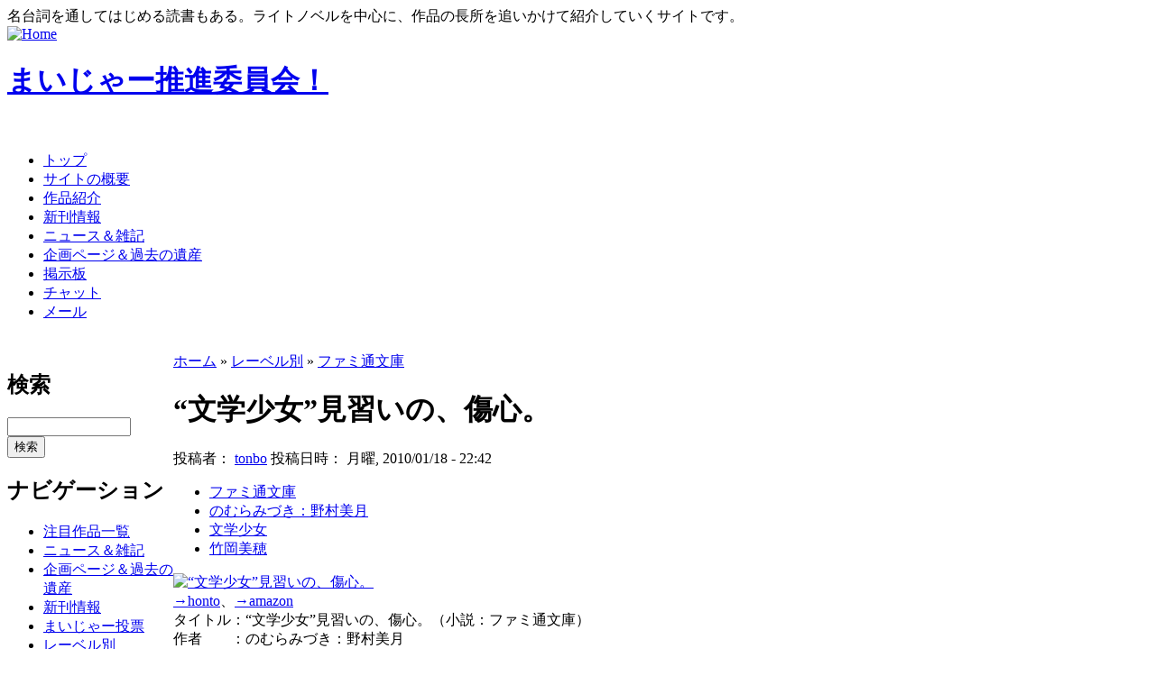

--- FILE ---
content_type: text/html; charset=utf-8
request_url: http://konoyohko.sakura.ne.jp/?q=node/4308
body_size: 10200
content:
<!DOCTYPE html PUBLIC "-//W3C//DTD XHTML 1.0 Transitional//EN"
  "http://www.w3.org/TR/xhtml1/DTD/xhtml1-transitional.dtd">
<html xmlns="http://www.w3.org/1999/xhtml" lang="ja" xml:lang="ja">
<head>
	<meta http-equiv="Content-Style-Type" content="text/css" />
	<!-- あ、増刷 -->
	<meta name="Author" content="極楽トンボ" />
	<meta name="Keywords" content="まいじゃー推進委員会,名台詞,名言,まいじゃー" />
	<meta name="Description" content="マイナーだけど一部ではメジャーな「まいじゃー」なものを推進しています。小説・アニメ等を中心に、隠れた良作を発掘。まいじゃー作品からの名台詞は毎日更新。" />
	<meta name="bk1aid" content="p-kaedeko02669" />
	<title> “文学少女”見習いの、傷心。 | まいじゃー推進委員会！ </title>
	<meta http-equiv="Content-Type" content="text/html; charset=utf-8" />
<link rel="shortcut icon" href="/favicon.ico" type="image/x-icon" />
	<style type="text/css" media="all">@import "/modules/aggregator/aggregator.css";</style>
<style type="text/css" media="all">@import "/modules/archive/archive.css";</style>
<style type="text/css" media="all">@import "/modules/book/book.css";</style>
<style type="text/css" media="all">@import "/modules/node/node.css";</style>
<style type="text/css" media="all">@import "/modules/poll/poll.css";</style>
<style type="text/css" media="all">@import "/modules/system/defaults.css";</style>
<style type="text/css" media="all">@import "/modules/system/system.css";</style>
<style type="text/css" media="all">@import "/modules/user/user.css";</style>
<style type="text/css" media="all">@import "/themes/maijar/style.css";</style>
	<script type="text/javascript"> </script>
</head>
<body  >
<div class="site-slogan">名台詞を通してはじめる読書もある。ライトノベルを中心に、作品の長所を追いかけて紹介していくサイトです。</div><table border="0" cellpadding="0" cellspacing="0" id="header">
	<tr>
		<td id="logo">
			<a href="./" title="Home"><img src="/themes/maijar/logo.png" alt="Home" /></a>			<h1 class='site-name'><a href="./" title="Home">まいじゃー推進委員会！</a></h1>		</td>
		<td id="menu">
			<div id="secondary"></div>		</td>
	</tr>
</table>
<div id="primary">　<ul class="links"><li class="first menu-1-1-1336"><a href="/" class="menu-1-1-1336">トップ</a></li>
<li class="menu-1-2-1336"><a href="/?q=node/30" class="menu-1-2-1336">サイトの概要</a></li>
<li class="menu-1-3-1336"><a href="/?q=mjbook/list" class="menu-1-3-1336">作品紹介</a></li>
<li class="menu-1-4-1336"><a href="/?q=newrelease/list" class="menu-1-4-1336">新刊情報</a></li>
<li class="menu-1-5-1336"><a href="/?q=blog/1" class="menu-1-5-1336">ニュース＆雑記</a></li>
<li class="menu-1-6-1336"><a href="/?q=node/197" class="menu-1-6-1336">企画ページ＆過去の遺産</a></li>
<li class="menu-1-7-1336"><a href="http://maijar.jp/cgi-bin/bbstype3/c-board.cgi?cmd=thr;id=" class="menu-1-7-1336">掲示板</a></li>
<li class="menu-1-8-1336"><a href="http://konoyohko.sakura.ne.jp/cgi-bin/zoo/" class="menu-1-8-1336">チャット</a></li>
<li class="last menu-1-9-1336"><a href="/?q=feedback" class="menu-1-9-1336">メール</a></li>
</ul></div><br /><table border="0" cellpadding="0" cellspacing="0" id="content">
	<tr>
				<td id="sidebar-left">
			  <div class="block block-search" id="block-search-0">
    <h2 class="title">検索</h2>
    <div class="content"><form action="/?q=search/node"  method="post" id="search-block-form">
<div><div class="container-inline"><div class="form-item">
 <input type="text" maxlength="128" name="search_block_form_keys" id="edit-search-block-form-keys"  size="15" value="" title="検索したい用語を入力してください。" class="form-text" />
</div>
<input type="submit" name="op" id="edit-submit" value="検索"  class="form-submit" />
<input type="hidden" name="form_id" id="edit-search-block-form" value="search_block_form"  />
</div>
</div></form>
</div>
 </div>
  <div class="block block-user" id="block-user-1">
    <h2 class="title">ナビゲーション</h2>
    <div class="content">
<ul class="menu">
<li class="leaf"><a href="/?q=mjbook/list">注目作品一覧</a></li>
<li class="leaf"><a href="/?q=blog" title="ニュースと日々の駄文">ニュース＆雑記</a></li>
<li class="leaf"><a href="/?q=node/197">企画ページ＆過去の遺産</a></li>
<li class="leaf"><a href="/?q=newrelease/list">新刊情報</a></li>
<li class="leaf"><a href="/?q=mvp">まいじゃー投票</a></li>
<li class="expanded"><a href="/?q=taxonomy_menu/6">レーベル別</a>
<ul class="menu">
<li class="leaf"><a href="/?q=taxonomy_menu/6/37">電撃文庫</a></li>
<li class="leaf"><a href="/?q=taxonomy_menu/6/217">電撃ゲーム文庫</a></li>
<li class="leaf"><a href="/?q=taxonomy_menu/6/39">富士見ファンタジア文庫</a></li>
<li class="leaf"><a href="/?q=taxonomy_menu/6/38">富士見ミステリー文庫</a></li>
<li class="leaf"><a href="/?q=taxonomy_menu/6/40">スニーカー文庫</a></li>
<li class="leaf"><a href="/?q=taxonomy_menu/6/107">コバルト文庫</a></li>
<li class="leaf"><a href="/?q=taxonomy_menu/6/45">ファミ通文庫</a></li>
<li class="leaf"><a href="/?q=taxonomy_menu/6/46">ＭＦ文庫Ｊ</a></li>
<li class="leaf"><a href="/?q=taxonomy_menu/6/41">スーパーダッシュ文庫</a></li>
<li class="leaf"><a href="/?q=taxonomy_menu/6/110">角川ビーンズ文庫</a></li>
<li class="leaf"><a href="/?q=taxonomy_menu/6/1243">(Gファンタジーコミックス</a></li>
<li class="leaf"><a href="/?q=taxonomy_menu/6/679">B&#039;s-LOG文庫</a></li>
<li class="leaf"><a href="/?q=taxonomy_menu/6/98">GA文庫</a></li>
<li class="leaf"><a href="/?q=taxonomy_menu/6/1047">KRコミックス</a></li>
<li class="leaf"><a href="/?q=taxonomy_menu/6/1310">movic</a></li>
<li class="leaf"><a href="/?q=taxonomy_menu/6/918">ocelot</a></li>
<li class="leaf"><a href="/?q=taxonomy_menu/6/919">PROTOTYPE</a></li>
<li class="leaf"><a href="/?q=taxonomy_menu/6/392">REXコミック</a></li>
<li class="leaf"><a href="/?q=taxonomy_menu/6/1879">TYPE MOON</a></li>
<li class="leaf"><a href="/?q=taxonomy_menu/6/601">ZIGZAG NOVELS</a></li>
<li class="leaf"><a href="/?q=taxonomy_menu/6/1928">このライトノベルがすごい！文庫</a></li>
<li class="leaf"><a href="/?q=taxonomy_menu/6/2011">ぱる出版</a></li>
<li class="leaf"><a href="/?q=taxonomy_menu/6/1269">アスキー・メディアワークス</a></li>
<li class="leaf"><a href="/?q=taxonomy_menu/6/1241">アニプレックス</a></li>
<li class="leaf"><a href="/?q=taxonomy_menu/6/1075">インフォレスト</a></li>
<li class="leaf"><a href="/?q=taxonomy_menu/6/612">ウィングス文庫</a></li>
<li class="leaf"><a href="/?q=taxonomy_menu/6/1751">エンターブレイン</a></li>
<li class="leaf"><a href="/?q=taxonomy_menu/6/2482">オーバーラップ文庫</a></li>
<li class="leaf"><a href="/?q=taxonomy_menu/6/762">カッパノベルス</a></li>
<li class="leaf"><a href="/?q=taxonomy_menu/6/92">カドカワコミックスドラゴンJr</a></li>
<li class="leaf"><a href="/?q=taxonomy_menu/6/984">ガガガ文庫</a></li>
<li class="leaf"><a href="/?q=taxonomy_menu/6/101">ガンガンコミックス</a></li>
<li class="leaf"><a href="/?q=taxonomy_menu/6/965">キングレコード</a></li>
<li class="leaf"><a href="/?q=taxonomy_menu/6/1346">コトブキヤ</a></li>
<li class="leaf"><a href="/?q=taxonomy_menu/6/1625">コミックアライブ</a></li>
<li class="leaf"><a href="/?q=taxonomy_menu/6/74">サンデーＧＸコミックス</a></li>
<li class="leaf"><a href="/?q=taxonomy_menu/6/1707">ジェネオン</a></li>
<li class="leaf"><a href="/?q=taxonomy_menu/6/1442">ジャンプ・コミックス</a></li>
<li class="leaf"><a href="/?q=taxonomy_menu/6/1804">スマッシュ文庫</a></li>
<li class="leaf"><a href="/?q=taxonomy_menu/6/1848">ダイヤモンド社</a></li>
<li class="leaf"><a href="/?q=taxonomy_menu/6/2472">ティー・オーエンタテイメント</a></li>
<li class="leaf"><a href="/?q=taxonomy_menu/6/953">トクマ・ノベルズEdge</a></li>
<li class="leaf"><a href="/?q=taxonomy_menu/6/330">ハヤカワ文庫ＪＡ</a></li>
<li class="leaf"><a href="/?q=taxonomy_menu/6/1221">ポニーキャニオン</a></li>
<li class="leaf"><a href="/?q=taxonomy_menu/6/1942">ポプラ文庫ピュアフル</a></li>
<li class="leaf"><a href="/?q=taxonomy_menu/6/193">ミステリ・フロンティア</a></li>
<li class="leaf"><a href="/?q=taxonomy_menu/6/278">メガミ文庫</a></li>
<li class="leaf"><a href="/?q=taxonomy_menu/6/1994">メディアファクトリー</a></li>
<li class="leaf"><a href="/?q=taxonomy_menu/6/797">メディアワークス</a></li>
<li class="leaf"><a href="/?q=taxonomy_menu/6/1747">メディアワークス文庫</a></li>
<li class="leaf"><a href="/?q=taxonomy_menu/6/980">ルルル文庫</a></li>
<li class="leaf"><a href="/?q=taxonomy_menu/6/2363">一迅社</a></li>
<li class="leaf"><a href="/?q=taxonomy_menu/6/1298">一迅社文庫</a></li>
<li class="leaf"><a href="/?q=taxonomy_menu/6/1354">一迅社文庫アイリス</a></li>
<li class="leaf"><a href="/?q=taxonomy_menu/6/1891">創元SF文庫</a></li>
<li class="leaf"><a href="/?q=taxonomy_menu/6/127">創元推理文庫</a></li>
<li class="leaf"><a href="/?q=taxonomy_menu/6/2406">創芸社クリア文庫</a></li>
<li class="leaf"><a href="/?q=taxonomy_menu/6/997">学研</a></li>
<li class="leaf"><a href="/?q=taxonomy_menu/6/1467">宝島社</a></li>
<li class="leaf"><a href="/?q=taxonomy_menu/6/1048">富士見書房</a></li>
<li class="leaf"><a href="/?q=taxonomy_menu/6/674">少年マガジンＫＣ</a></li>
<li class="leaf"><a href="/?q=taxonomy_menu/6/1773">幻狼ファンタジアノベルス</a></li>
<li class="leaf"><a href="/?q=taxonomy_menu/6/664">徳間デュアル文庫</a></li>
<li class="leaf"><a href="/?q=taxonomy_menu/6/1131">文藝春秋</a></li>
<li class="leaf"><a href="/?q=taxonomy_menu/6/723">新潮社</a></li>
<li class="leaf"><a href="/?q=taxonomy_menu/6/629">新風舎文庫</a></li>
<li class="leaf"><a href="/?q=taxonomy_menu/6/1105">早川書房</a></li>
<li class="leaf"><a href="/?q=taxonomy_menu/6/2281">星海社</a></li>
<li class="leaf"><a href="/?q=taxonomy_menu/6/2413">星海社FICTIONS</a></li>
<li class="leaf"><a href="/?q=taxonomy_menu/6/2027">星海社文庫</a></li>
<li class="leaf"><a href="/?q=taxonomy_menu/6/1427">朝日ノベルズ</a></li>
<li class="leaf"><a href="/?q=taxonomy_menu/6/807">東京創元社</a></li>
<li class="leaf"><a href="/?q=taxonomy_menu/6/2310">桜ノ杜ぶんこ</a></li>
<li class="leaf"><a href="/?q=taxonomy_menu/6/1239">白夜書房</a></li>
<li class="leaf"><a href="/?q=taxonomy_menu/6/1286">角川エンタテインメント</a></li>
<li class="leaf"><a href="/?q=taxonomy_menu/6/90">角川コミックスエース</a></li>
<li class="leaf"><a href="/?q=taxonomy_menu/6/1596">角川コミックス ドラゴンJr.</a></li>
<li class="leaf"><a href="/?q=taxonomy_menu/6/774">角川書店</a></li>
<li class="leaf"><a href="/?q=taxonomy_menu/6/1743">講談社</a></li>
<li class="leaf"><a href="/?q=taxonomy_menu/6/353">講談社ノベルス</a></li>
<li class="leaf"><a href="/?q=taxonomy_menu/6/2282">講談社ラノベ文庫</a></li>
<li class="leaf"><a href="/?q=taxonomy_menu/6/1159">講談社文庫</a></li>
<li class="leaf"><a href="/?q=taxonomy_menu/6/794">講談社ＢＯＸ</a></li>
<li class="leaf"><a href="/?q=taxonomy_menu/6/1169">集英社</a></li>
<li class="leaf"><a href="/?q=taxonomy_menu/6/579">電撃コミックス</a></li>
<li class="leaf"><a href="/?q=taxonomy_menu/6/1548">ＢＬＡＤＥ ＣＯＭＩＣＳ</a></li>
<li class="leaf"><a href="/?q=taxonomy_menu/6/930">ＩＤコミックス</a></li>
<li class="leaf"><a href="/?q=taxonomy_menu/6/1741">ＮＴＴ出版</a></li>
<li class="leaf"><a href="/?q=taxonomy_menu/6/512">ＯＵＲＳコミックス</a></li>
<li class="leaf"><a href="/?q=taxonomy_menu/6/1434">ＶＡ文庫</a></li>
<li class="leaf"><a href="/?q=taxonomy_menu/6/1477">ｗｉｉ</a></li>
<li class="leaf"><a href="/?q=taxonomy_menu/6/514">C★NOVELS ファンタジア</a></li>
<li class="leaf"><a href="/?q=taxonomy_menu/6/258">ゼータ文庫</a></li>
<li class="leaf"><a href="/?q=taxonomy_menu/6/389">ＨＪ文庫</a></li>

</ul>
</li>
<li class="collapsed"><a href="/?q=taxonomy_menu/5">作品（シリーズ）別</a></li>
<li class="collapsed"><a href="/?q=taxonomy_menu/3">作者別</a></li>
<li class="leaf"><a href="/?q=node/2250">暴風ガールズファイトキャラクター人気投票投票所</a></li>
<li class="collapsed"><a href="/?q=taxonomy_menu/4">絵師別</a></li>
<li class="collapsed"><a href="/?q=taxonomy_menu/8">編集者別</a></li>
<li class="collapsed"><a href="/?q=taxonomy_menu/9">デザイナー別</a></li>
<li class="collapsed"><a href="/?q=aggregator/sources">アンテナ</a></li>
<li class="leaf"><a href="/?q=feedback">管理者にメールを送る</a></li>
<li class="leaf"><a href="/?q=node/add">コンテンツ作成（管理用）</a></li>
<li class="leaf"><a href="/?q=archive">過去ログ</a></li>

</ul>
</div>
 </div>
  <div class="block block-blog" id="block-blog-0">
    <h2 class="title">最近書かれた雑記</h2>
    <div class="content"><div class="item-list"><ul><li><a href="/?q=node/6473">8ヶ月ぶりのご無沙汰です。</a></li><li><a href="/?q=node/6450">ラノベファンの主催する名古屋ボードゲーム会へ参加してみませんか？</a></li><li><a href="/?q=node/6449">たぶん更新再開のお知らせ。</a></li><li><a href="/?q=node/6442">今日は特別スペシャルデー（棒</a></li><li><a href="/?q=node/6441">長らく更新ストップしててすいませんでした。</a></li><li><a href="/?q=node/6436">2012年の私的ベストラノベを挙げてみた。</a></li><li><a href="/?q=node/6382">親知らずェ……</a></li><li><a href="/?q=node/6356">『オトメ３原則！』の応援バナーキャンペーンに参加してみた。</a></li><li><a href="/?q=node/6321">玲朧月さんのウィザーズブレイン本が、COMIC ZINで委託開始されました。</a></li><li><a href="/?q=node/6298">このところ更新が遅くて申し訳ありません。</a></li></ul></div><div class="more-link"><a href="/?q=blog" title="最新のブログエントリーを読む">さらに多く</a></div></div>
 </div>
  <div class="block block-statistics" id="block-statistics-0">
    <h2 class="title">人気コンテンツ</h2>
    <div class="content"><div class="item-list"><h3>今日：</h3><ul><li><a href="/?q=node/6445">エーコと【トオル】と部活の時間</a></li><li><a href="/?q=node/6439">アリス・リローデッド ハロー、ミスター・マグナム</a></li><li><a href="/?q=node/6443">明日、ボクは死ぬ。キミは生き返る。</a></li><li><a href="/?q=node/278">田村くんファンは電撃コミックガオ！7月号を買いのがすな！＆二次創作漫画紹介</a></li><li><a href="/?q=node/549">本日の名台詞</a></li></ul></div><br /><div class="item-list"><h3>全時間：</h3><ul><li><a href="/?q=node/6239">ベン・トー 9 おかずたっぷり! 具だくさん! 香り豊かな欧風カレー弁当すぺしゃる305円</a></li><li><a href="/?q=node/6222">筋肉の神マッスル</a></li><li><a href="/?q=node/5824">サクラダリセット６  ＢＯＹ、ＧＩＲＬ　ａｎｄ　‐‐</a></li><li><a href="/?q=node/129">“文学少女”と死にたがりの道化</a></li><li><a href="/?q=node/6299">クロクロクロック1/6</a></li></ul></div><br /><div class="item-list"><h3>最後の閲覧：</h3><ul><li><a href="/?q=node/1302">姫様オーバードライヴ! プリンセスは大統領!?</a></li><li><a href="/?q=node/3640">アキカン 8缶めっ</a></li><li><a href="/?q=node/1410">“文学少女”と穢名の天使</a></li></ul></div></div>
 </div>
  <div class="block block-trackback" id="block-trackback-0">
    <h2 class="title">最近のトラックバック</h2>
    <div class="content"><div class="item-list"><ul><li><a href="/?q=node/6239#trackback-2426">石器时代客户端下载</a><br /><em>8年 16週</em> 前</li><li><a href="/?q=node/6299#trackback-2425">モンブラン ボール</a><br /><em>11年 9週</em> 前</li><li><a href="/?q=node/6473#trackback-2424">ヴィトンコピー</a><br /><em>11年 12週</em> 前</li><li><a href="/?q=node/6473#trackback-2423">ブランド コピー</a><br /><em>11年 13週</em> 前</li><li><a href="/?q=node/6473#trackback-2422">ヴィトン コピー</a><br /><em>11年 14週</em> 前</li><li><a href="/?q=node/6473#trackback-2421">ロレックス スーパ</a><br /><em>11年 14週</em> 前</li><li><a href="/?q=node/6473#trackback-2420">ヴィトン コピー</a><br /><em>11年 14週</em> 前</li><li><a href="/?q=node/6445#trackback-2275">『エーコと【トオル</a><br /><em>12年 19週</em> 前</li><li><a href="/?q=node/6443#trackback-2274">『明日、ボクは死ぬ</a><br /><em>12年 19週</em> 前</li><li><a href="/?q=node/6439#trackback-2273">『アリス･リローデ</a><br /><em>12年 19週</em> 前</li></ul></div></div>
 </div>
  <div class="block block-comment" id="block-comment-0">
    <h2 class="title">最近のコメント</h2>
    <div class="content"><div class="item-list"><ul><li><a href="/?q=node/6314#comment-993">はじめまして。
すで</a><br />13年 3週前</li><li><a href="/?q=node/6042#comment-992">角川トップの電撃はMW</a><br />13年 15週前</li><li><a href="/?q=node/3099#comment-991">星刻の竜騎士</a><br />13年 15週前</li><li><a href="/?q=node/5806#comment-990">そういえばそうでしたね。</a><br />13年 43週前</li><li><a href="/?q=node/5806#comment-989">野尻抱介のロケット</a><br />13年 43週前</li><li><a href="/?q=node/5332#comment-988">修正しました。</a><br />14年 21週前</li><li><a href="/?q=node/5332#comment-987">これガガガ文庫っす</a><br />14年 21週前</li><li><a href="/?q=node/4775#comment-986">ありがとうございました！</a><br />15年 4週前</li><li><a href="/?q=node/4775#comment-985">夏コミがんばってください</a><br />15年 4週前</li><li><a href="/?q=node/4503#comment-984">適当訳</a><br />15年 22週前</li></ul></div></div>
 </div>
  <div class="block block-block" id="block-block-5">
    <h2 class="title">なかのひと</h2>
    <div class="content"><p><!-- nakanohito --></p>
<script LANGUAGE="Javascript">
<!--
var refer = document.referrer;
document.write("<a href='http://nakanohito.jp/'>");
document.write("<img src='http://nakanohito.jp/an/?u=102806&h=398869&w=96&version=js&refer="+escape(parent.document.referrer)+"&url="+escape(parent.document.URL)+"' border='0' width='96' height='96' />");
document.write("</a>");
//-->
</script><p><noscript><br />
<img src="http://nakanohito.jp/an/?u=102806&amp;h=398869&amp;w=96" width="96" height="96" alt="なかのひと" border="0" /><br />
</noscript><br />
<!-- nakanohito end --></p>
</div>
 </div>
  <div class="block block-block" id="block-block-3">
    <h2 class="title">メール送信</h2>
    <div class="content"><a href="/?q=feedback">管理人にメールを送る</a></div>
 </div>
  <div class="block block-user" id="block-user-0">
    <h2 class="title">管理者メニュー</h2>
    <div class="content"><form action="/?q=node/4308&amp;destination=node%2F4308"  method="post" id="user-login-form">
<div><div class="form-item">
 <label for="edit-name">ユーザ名： <span class="form-required" title="このフィールドの入力は必須です。">*</span></label>
 <input type="text" maxlength="60" name="name" id="edit-name"  size="15" value="" class="form-text required" />
</div>
<div class="form-item">
 <label for="edit-pass">パスワード： <span class="form-required" title="このフィールドの入力は必須です。">*</span></label>
 <input type="password" name="pass" id="edit-pass"  maxlength="60"  size="15"  class="form-text required" />
</div>
<input type="submit" name="op" id="edit-submit" value="ログイン"  class="form-submit" />
<div class="item-list"><ul><li><a href="/?q=user/password" title="新規パスワードをメールでリクエスト">新規パスワードのリクエスト</a></li></ul></div><input type="hidden" name="form_id" id="edit-user-login-block" value="user_login_block"  />

</div></form>
</div>
 </div>
  <div class="block block-node" id="block-node-0">
    <h2 class="title">シンジケート</h2>
    <div class="content"><a href="/?q=node/feed" class="feed-icon"><img src="/misc/feed.png" alt="コンテンツの配信" title="コンテンツの配信" width="16" height="16" /></a></div>
 </div>
  <div class="block block-block" id="block-block-4">
    <h2 class="title"></h2>
    <div class="content"><p><a href="http://drupal.org/" rel="nofollow"><img src="img/powered-by-drupal-light.png" /></a></p>
</div>
 </div>
		</td> 		<td valign="top">
						<div id="main">
				<div class="breadcrumb"><a href="/">ホーム</a> » <a href="/?q=taxonomy_menu/6">レーベル別</a> » <a href="/?q=taxonomy_menu/6/45">ファミ通文庫</a></div>				<h1 class="title">“文学少女”見習いの、傷心。</h1>
				<div class="tabs"></div>
												  <div class="node">
            <span class="submitted">投稿者： <a href="/?q=user/1" title="ユーザ･プロファイルの表示">tonbo</a> 投稿日時： 月曜, 2010/01/18 - 22:42</span>
    <span class="taxonomy"><ul class="links inline"><li class="first taxonomy_term_45"><a href="/?q=taxonomy/term/45" rel="tag" title="" class="taxonomy_term_45">ファミ通文庫</a></li>
<li class="taxonomy_term_152"><a href="/?q=taxonomy/term/152" rel="tag" title="" class="taxonomy_term_152">のむらみづき：野村美月</a></li>
<li class="taxonomy_term_779"><a href="/?q=taxonomy/term/779" rel="tag" title="" class="taxonomy_term_779">文学少女</a></li>
<li class="last taxonomy_term_153"><a href="/?q=taxonomy/term/153" rel="tag" title="nezicaplant" class="taxonomy_term_153">竹岡美穂</a></li>
</ul></span>
    <div class="content"><div class="mjbook"><div class="info"><div class="syoei"><a href="/?q=node/4308"><img src="http://images-jp.amazon.com/images/P/4047260304.09.MZZZZZZZ.jpg" alt="“文学少女”見習いの、傷心。" /></a></div><a href="http://px.a8.net/svt/ejp?a8mat=15XJRR+DRY3OY+10UY+HUKPU&a8ejpredirect=http%3A%2F%2Fhonto.jp%2Fnetstore%2Fpd-book_03182303.html%3Fpartnerid%3D02a801" target="_blank">→honto</a>、<a href="http://www.amazon.co.jp/exec/obidos/ASIN/4047260304/maijar-22" target="_blank">→amazon</a></div><div class="note">タイトル：“文学少女”見習いの、傷心。（小説：ファミ通文庫）<br />作者　　：のむらみづき：野村美月<br />絵師　　：竹岡美穂<br />デザイン：？<br />編集　　：？<br /></div><div class="links">作者直営サイト：なし<br />絵師直営サイト：<a href="http://www.nezicaplant.com/" target="_blank">nezicaplant</a><br />特記事項なし<br /></div><br class="clearF" /><p>遠子先輩とは全く似ていないようで、どこか近しいものを持つ”文学少女”見習い日坂菜乃。<br />
遠子先輩が卒業してしまった後の文芸部に入ってきた、とにかくポジティブの固まりのようなこの少女の、心葉への恋心の行く先は……？</p>
<p>2巻では<strong>心葉の「優しい人」攻撃にあってさすがの菜乃も少しはめげたかと思えば……<br />
いやはや全然めげませんね。</strong><br />
外伝という形式ではありますが、実質的には本編の一部だと思っていいのでは。<br />
文学作品と絡めて時に切なく悲しい、でもそれだけではない恋愛＆青春模様を語る文学少女シリーズは相変わらず勢いがあります。</p>
<p>心葉が好きだけど、ちっとも距離を埋められない菜乃。<br />
さすがにめげかけていたけど、おせっかい屋の姫倉真貴先輩の差し金もあって関係修復。<br />
そんな報われない恋をしている菜乃にチャンス到来！<br />
心葉に合唱部のコーラス劇の脚本依頼が舞い込んだことで、文芸部も文化祭に出ることになったのです。<br />
そして合同での練習が始まったのですが、やっぱり平穏にはいかないようで……</p>
<p>あらすじは言いませんがこれくらいは明かしてもいいかな。<br />
ななせをはじめ、本編の主要なメンツは次々顔を出すのでそれだけで幸せな気分になれます。<br />
まあ、<strong>いろんな意味で「らしい」言動をしてくれますけどね！</strong></p>
<p>しかしまあそれにしても菜乃のポジティブさは見習うべきかも。<br />
遠子先輩とは違うけど、いつの間にか周りを巻き込んで前に進ませてしまうところは一緒なのかなあ。</p>
<hr /><h2 class="title">この作品の名台詞</h2><div class="word"><p>「ロマンとかそういう問題じゃない。本当に怖いのは悪霊でも怪物でもなく、人間じゃないか？」<br />
「ごく普通の、あたりまえの人間が、ある日ふいに得体の知れない怪物に変わる。人としての理解の範疇を超えた、恐ろしいことや残酷なことをしてのける。それまで笑顔が明るい平凡な女子高生だったり、よく知っている幼なじみだったり、まっとうな大人だったりした人たちが……」<br />
「怪物なんて、いない。人が怪物になるんじゃないか」<br />
「……もしかしたら、ぼくも怪物かもしれないよ」</p>
<p class="meigenInfo"><a href="/?q=node/4344">→解説</a></p></div><hr /><h2 class="title">シリーズ一覧</h2><div class="note">『<a href="/?q=node/129">“文学少女”と死にたがりの道化</a>』<br />『<a href="/?q=node/597">”文学少女”と飢え渇く幽霊</a>』<br />『<a href="/?q=node/987">“文学少女”と繋がれた愚者</a>』<br />『<a href="/?q=node/1410">“文学少女”と穢名の天使</a>』<br />『<a href="/?q=node/1825">“文学少女”と慟哭の巡礼者</a>』<br />『<a href="/?q=node/2202">“文学少女”と月花を孕く水妖</a>』<br />『<a href="/?q=node/2606">“文学少女”と神に臨む作家 上</a>』<br />『<a href="/?q=node/2989">“文学少女” と神に臨む作家 下</a>』<br />『<a href="/?q=node/3174">コラボアンソロジー2 “文学少女”はガーゴイルとバカの階段を昇る</a>』<br />『<a href="/?q=node/3345">“文学少女”と恋する挿話集 1</a>』<br />『<a href="/?q=node/3667">“文学少女”見習いの、初戀。</a>』<br />『<a href="/?q=node/3967">“文学少女”と恋する挿話集 2</a>』<br />『<a href="/?q=node/4570">“文学少女”と恋する挿話集3</a>』<br />『<a href="/?q=node/4835">“文学少女”見習いの、卒業。</a>』<br />『<a href="/?q=node/5090">“文学少女”と恋する挿話集4</a>』<br />『<a href="/?q=node/5365">半熟作家と“文学少女”な編集者</a>』<br /></div><hr /><h2 class="title">作品一覧</h2><div class="note">『<a href="/?q=node/129">“文学少女”と死にたがりの道化</a>』<br />『<a href="/?q=node/597">”文学少女”と飢え渇く幽霊</a>』<br />『<a href="/?q=node/987">“文学少女”と繋がれた愚者</a>』<br />『<a href="/?q=node/1410">“文学少女”と穢名の天使</a>』<br />『<a href="/?q=node/1825">“文学少女”と慟哭の巡礼者</a>』<br />『<a href="/?q=node/2202">“文学少女”と月花を孕く水妖</a>』<br />『<a href="/?q=node/2606">“文学少女”と神に臨む作家 上</a>』<br />『<a href="/?q=node/2989">“文学少女” と神に臨む作家 下</a>』<br />『<a href="/?q=node/3345">“文学少女”と恋する挿話集 1</a>』<br />『<a href="/?q=node/3667">“文学少女”見習いの、初戀。</a>』<br />『<a href="/?q=node/3967">“文学少女”と恋する挿話集 2</a>』<br />『<a href="/?q=node/4570">“文学少女”と恋する挿話集3</a>』<br />『<a href="/?q=node/4835">“文学少女”見習いの、卒業。</a>』<br />『<a href="/?q=node/5090">“文学少女”と恋する挿話集4</a>』<br />『<a href="/?q=node/5365">半熟作家と“文学少女”な編集者</a>』<br />『<a href="/?q=node/5423">"葵" ヒカルが地球にいたころ……(1)</a>』<br />『<a href="/?q=node/5633">“夕顔” ヒカルが地球にいたころ……(2)</a>』<br />『<a href="/?q=node/5906">“若紫”　ヒカルが地球にいたころ……(3)</a>』<br />『<a href="/?q=node/6037">ドレスな僕がやんごとなき方々の家庭教師様な件</a>』<br />『<a href="/?q=node/6169">“朧月夜” ヒカルが地球にいたころ……(4)</a>』<br />『<a href="/?q=node/6324">“末摘花" ヒカルが地球にいたころ……(5) </a>』<br />『<a href="/?q=node/6348">特装版“末摘花" ヒカルが地球にいたころ……(5) </a>』<br /></div><hr /></div>
<!--
<rdf:RDF xmlns:rdf="http://www.w3.org/1999/02/22-rdf-syntax-ns#" xmlns:dc="http://purl.org/dc/elements/1.1/" xmlns:trackback="http://madskills.com/public/xml/rss/module/trackback/">
<rdf:Description rdf:about="http://maijar.jp/?q=node/4308" dc:identifier="http://maijar.jp/?q=node/4308" dc:title="“文学少女”見習いの、傷心。" trackback:ping="http://maijar.jp/?q=trackback/4308" />
</rdf:RDF>
-->

  <div class="box">
    <h2 class="title">トラックバック</h2>
    <div class="content">http://maijar.jp/?q=trackback/4308</div>
 </div>

</div>
      </div>
			</div>
		</td>
		<td id="sidebar-right">
			  <div class="block block-mjbook" id="block-mjbook-0">
    <h2 class="title">まいじゃー的イチオシ</h2>
    <div class="content"><a href="/?q=node/5708"><img src="http://images-jp.amazon.com/images/P/B005QUPNHO.09.MZZZZZZZ.jpg" alt="ベン・トー　① [Blu-ray]" /></a><br /><a href="http://www.amazon.co.jp/exec/obidos/ASIN/B005QUPNHO/maijar-22" target="_blank">→amazon</a><br /><br />『ベン・トー　① [Blu-ray]』<br /><br /><hr /><a href="/?q=node/3392"><img src="http://images-jp.amazon.com/images/P/4829133724.09.TZZZZZZZ.jpg" alt="蒼穹のカルマ1" /></a><br /><a href="http://px.a8.net/svt/ejp?a8mat=15XJRR+DRY3OY+10UY+HUKPU&a8ejpredirect=http%3A%2F%2Fhonto.jp%2Fnetstore%2Fpd-book_03069447.html%3Fpartnerid%3D02a801" target="_blank">→honto</a><img border="0" width="1" height="1" src="http://www13.a8.net/0.gif?a8mat=15XJRR+DRY3OY+10UY+HUSFL" alt="" />、<a href="http://www.amazon.co.jp/exec/obidos/ASIN/4829133724/maijar-22" target="_blank">→amazon</a><br /><br />『蒼穹のカルマ1』<br /><br /><p>巻を追う毎に暴走度合いをますカルマの変態ぶりに目を取られがちですが、実はどんな無茶ぶりからでもきっちりまとめてみせる構成のよさにも注目。シリーズ継続中。</p>
<hr /><a href="/?q=node/5135"><img src="http://images-jp.amazon.com/images/P/4569675727.09.TZZZZZZZ.jpg" alt="彼女を言い負かすのはたぶん無理" /></a><br /><a href="http://px.a8.net/svt/ejp?a8mat=15XJRR+DRY3OY+10UY+HUKPU&a8ejpredirect=http%3A%2F%2Fhonto.jp%2Fnetstore%2Fpd-book_03331026.html%3Fpartnerid%3D02a801" target="_blank">→honto</a><img border="0" width="1" height="1" src="http://www13.a8.net/0.gif?a8mat=15XJRR+DRY3OY+10UY+HUSFL" alt="" />、<a href="http://www.amazon.co.jp/exec/obidos/ASIN/4569675727/maijar-22" target="_blank">→amazon</a><br /><br />『彼女を言い負かすのはたぶん無理』<br /><br /><p><strong>ディベートを題材にしたラブコメ。</strong><br />
どっちの要素もおもしろいです。</p>
<hr /><a href="/?q=node/5451"><img src="http://ecx.images-amazon.com/images/I/51gLuGWoTaL._SL75_.jpg" alt="ビブリア古書堂の事件手帖―栞子さんと奇妙な客人たち" /></a><br /><a href="http://px.a8.net/svt/ejp?a8mat=15XJRR+DRY3OY+10UY+HUKPU&a8ejpredirect=http%3A%2F%2Fhonto.jp%2Fnetstore%2Fpd-book_03374858.html%3Fpartnerid%3D02a801" target="_blank">→honto</a><img border="0" width="1" height="1" src="http://www13.a8.net/0.gif?a8mat=15XJRR+DRY3OY+10UY+HUSFL" alt="" />、<a href="http://www.amazon.co.jp/exec/obidos/ASIN/4048704699/maijar-22" target="_blank">→amazon</a><br /><br />『ビブリア古書堂の事件手帖―栞子さんと奇妙な客人たち』<br /><br /><p>古書店での本のやりとりを通して見える人間模様。</p>
<hr /><a href="/?q=node/727"><img src="http://images-jp.amazon.com/images/P/4840235945.09.TZZZZZZZ.jpg" alt="付喪堂骨董店―“不思議”取り扱います" /></a><br /><a href="http://www.bk1.co.jp/product/2718635/p-kaedeko02669/" target="_blank">→honto</a><img border="0" width="1" height="1" src="http://www13.a8.net/0.gif?a8mat=15XJRR+DRY3OY+10UY+HUSFL" alt="" />、<a href="http://www.amazon.co.jp/exec/obidos/ASIN/4840235945/maijar-22" target="_blank">→amazon</a><br /><br />『付喪堂骨董店―“不思議”取り扱います』<br /><br /><p>アンティークショップの不思議な能力を持った骨董品にまつわる話。<br />
注目は一見無表情系のヒロイン咲が実は内面かなり多感なくせに不器用で自爆傾向のあるところ。毎巻最後のエピソードは必見！</p>
<hr /><a href="/?q=node/4401"><img src="http://images-jp.amazon.com/images/P/409451189X.09.MZZZZZZZ.jpg" alt="羽月莉音の帝国" /></a><br /><a href="http://px.a8.net/svt/ejp?a8mat=15XJRR+DRY3OY+10UY+HUKPU&a8ejpredirect=http%3A%2F%2Fhonto.jp%2Fnetstore%2Fpd-book_03240371.html%3Fpartnerid%3D02a801" target="_blank">→honto</a><img border="0" width="1" height="1" src="http://www13.a8.net/0.gif?a8mat=15XJRR+DRY3OY+10UY+HUSFL" alt="" />、<a href="http://www.amazon.co.jp/exec/obidos/ASIN/409451189X/maijar-22" target="_blank">→amazon</a><br /><br />『羽月莉音の帝国』<br /><br /><p>革命するために<strong>本格的に資金を稼ぎまくります。</strong><br />
増やすための手段かかなりリアルですが、単位は景気よくうん百億とか……。どこまで行く？</p>
<hr /><a href="/?q=node/5371"><img src="http://images-jp.amazon.com/images/P/404870530X.09.TZZZZZZZ.jpg" alt="雨の日のアイリス" /></a><br /><a href="http://px.a8.net/svt/ejp?a8mat=15XJRR+DRY3OY+10UY+HUKPU&a8ejpredirect=http%3A%2F%2Fhonto.jp%2Fnetstore%2Fpd-book_03399393.html%3Fpartnerid%3D02a801" target="_blank">→honto</a><img border="0" width="1" height="1" src="http://www13.a8.net/0.gif?a8mat=15XJRR+DRY3OY+10UY+HUSFL" alt="" />、<a href="http://www.amazon.co.jp/exec/obidos/ASIN/404870530X/maijar-22" target="_blank">→amazon</a><br /><br />『雨の日のアイリス』<br /><br /><p>知性あるロボットの話。半ばわかっていてもやっぱり泣けます。</p>
<hr /><a href="/?q=node/3217"><img src="http://images-jp.amazon.com/images/P/4797350628.09.TZZZZZZZ.jpg" alt="迷宮街クロニクル1 生還まで何マイル?" /></a><br /><a href="http://px.a8.net/svt/ejp?a8mat=15XJRR+DRY3OY+10UY+HUKPU&a8ejpredirect=http%3A%2F%2Fhonto.jp%2Fnetstore%2Fpd-book_03049694.html%3Fpartnerid%3D02a801" target="_blank">→honto</a><img border="0" width="1" height="1" src="http://www13.a8.net/0.gif?a8mat=15XJRR+DRY3OY+10UY+HUSFL" alt="" />、<a href="http://www.amazon.co.jp/exec/obidos/ASIN/4797350628/maijar-22" target="_blank">→amazon</a><br /><br />『迷宮街クロニクル1 生還まで何マイル?』<br /><br /><p>全4巻。ウィザードリィのようなダンジョン探索を現代でやるとしたら……というコンセプトで書かれてますが、とにかく「死」の描写が際立ってます。どんなベテラン冒険者だろうと、死ぬときはいともあっさり死ぬので読んでてすごい緊張感が！</p>
<hr /><a href="/?q=node/1035"><img src="http://images-jp.amazon.com/images/P/4840237344.09.TZZZZZZZ.jpg" alt="連射王 （上 ）" /></a><br /><a href="http://px.a8.net/svt/ejp?a8mat=15XJRR+DRY3OY+10UY+HUKPU&a8ejpredirect=http%3A%2F%2Fhonto.jp%2Fnetstore%2Fpd-book_02745013.html%3Fpartnerid%3D02a801" target="_blank">→honto</a><img border="0" width="1" height="1" src="http://www13.a8.net/0.gif?a8mat=15XJRR+DRY3OY+10UY+HUSFL" alt="" />、<a href="http://www.amazon.co.jp/exec/obidos/ASIN/4840237344/maijar-22" target="_blank">→amazon</a><br /><br />『連射王 （上 ）』<br /><br /><p>まぎれもないシューティング小説、あえて言うとゲー根小説です。</p>
<hr /><a href="/?q=node/4743"><img src="http://images-jp.amazon.com/images/P/4758041687.09.TZZZZZZZ.jpg" alt="アンチ・マジカル ～魔法少女禁止法～" /></a><br /><a href="http://px.a8.net/svt/ejp?a8mat=15XJRR+DRY3OY+10UY+HUKPU&a8ejpredirect=http%3A%2F%2Fhonto.jp%2Fnetstore%2Fpd-book_03284266.html%3Fpartnerid%3D02a801" target="_blank">→honto</a><img border="0" width="1" height="1" src="http://www13.a8.net/0.gif?a8mat=15XJRR+DRY3OY+10UY+HUSFL" alt="" />、<a href="http://www.amazon.co.jp/exec/obidos/ASIN/4758041687/maijar-22" target="_blank">→amazon</a><br /><br />『アンチ・マジカル ～魔法少女禁止法～』<br /><br /><p>魔法少女まどか☆マギカにハマった人なら、たぶんツボります。</p>
<hr /><a href="/?q=node/298"><img src="http://images-jp.amazon.com/images/P/B0001CQAAQ.09.MZZZZZZZ.jpg" alt="ELECOM EDH-004 ブックスタンド" /></a><br /><a href="http://www.amazon.co.jp/exec/obidos/ASIN/B0001CQAAQ/maijar-22" target="_blank">→amazon</a><br /><br />『ELECOM EDH-004 ブックスタンド』<br /><br /><p>まいじゃーでも名台詞引用に大活躍中。本のテキスト引用作業などをする際にかなり重宝します。</p>
</div>
 </div>
		</td>	</tr>
</table>
<div id="footer">
	
</div>
<script src="http://www.google-analytics.com/urchin.js" type="text/javascript">
</script>
<script type="text/javascript">
_uacct = "UA-2150295-1";
urchinTracker();
</script>
</body>
</html>
